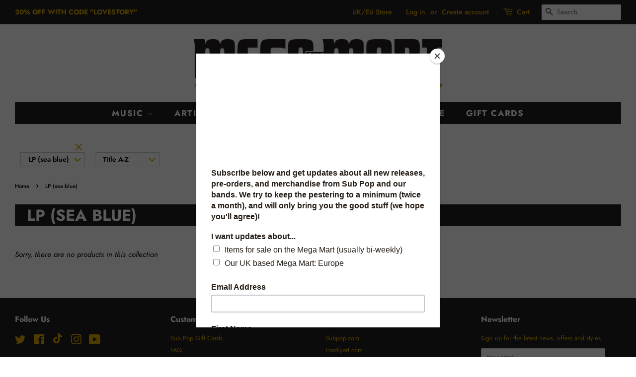

--- FILE ---
content_type: text/html; charset=utf-8
request_url: https://megamart.subpop.com/collections/format-lp-sea-blue
body_size: 19143
content:
<!doctype html>
<html class="no-js">
<head>

  <!-- termly consent biz -->
  <script type="text/javascript" src="https://app.termly.io/resource-blocker/480d1630-80fa-4a9b-8fe8-b1f35968c4bc?autoBlock=on">
  </script>
  <!-- End termly consent -->

  <!-- Basic page needs ================================================== -->
  <meta charset="utf-8">
  <meta http-equiv="X-UA-Compatible" content="IE=edge,chrome=1">

  
  <link rel="shortcut icon" href="//megamart.subpop.com/cdn/shop/files/SP_logo_favicon_32x32.png?v=1613719448" type="image/png" />
  

  <!-- Title and description ================================================== -->
  <title>
  LP (sea blue) &ndash; Sub Pop Mega Mart
  </title>

  

  <!-- Social meta ================================================== -->
  <!-- /snippets/social-meta-tags.liquid -->




<meta property="og:site_name" content="Sub Pop Mega Mart">
<meta property="og:url" content="https://megamart.subpop.com/collections/format-lp-sea-blue">
<meta property="og:title" content="LP (sea blue)">
<meta property="og:type" content="product.group">
<meta property="og:description" content="Sub Pop Records, Seattle WA. Since 1988.">





  <meta name="twitter:site" content="@subpop">

<meta name="twitter:card" content="summary_large_image">
<meta name="twitter:title" content="LP (sea blue)">
<meta name="twitter:description" content="Sub Pop Records, Seattle WA. Since 1988.">


  <!-- Helpers ================================================== -->
  <link rel="canonical" href="https://megamart.subpop.com/collections/format-lp-sea-blue">
  <meta name="viewport" content="width=device-width,initial-scale=1">
  <meta name="theme-color" content="#231f20">

  <!-- CSS ================================================== -->
  <link href="//megamart.subpop.com/cdn/shop/t/5/assets/timber.scss.css?v=25475866804925084621762445881" rel="stylesheet" type="text/css" media="all" />
  <link href="//megamart.subpop.com/cdn/shop/t/5/assets/theme.scss.css?v=105695147475349931891762445881" rel="stylesheet" type="text/css" media="all" />

  <script>
    window.theme = window.theme || {};

    var theme = {
      strings: {
        addToCart: "Add to Cart",
        //addToCart: gotcha,
        soldOut: "Sold Out",
        unavailable: "Unavailable",
        zoomClose: "Close (Esc)",
        zoomPrev: "Previous (Left arrow key)",
        zoomNext: "Next (Right arrow key)",
        addressError: "Error looking up that address",
        addressNoResults: "No results for that address",
        addressQueryLimit: "You have exceeded the Google API usage limit. Consider upgrading to a \u003ca href=\"https:\/\/developers.google.com\/maps\/premium\/usage-limits\"\u003ePremium Plan\u003c\/a\u003e.",
        authError: "There was a problem authenticating your Google Maps API Key."
      },
      settings: {
        // Adding some settings to allow the editor to update correctly when they are changed
        enableWideLayout: true,
        typeAccentTransform: true,
        typeAccentSpacing: true,
        baseFontSize: '15px',
        headerBaseFontSize: '32px',
        accentFontSize: '17px'
      },
      variables: {
        mediaQueryMedium: 'screen and (max-width: 768px)',
        bpSmall: false
      },
      moneyFormat: "${{amount}}"
    }

    document.documentElement.className = document.documentElement.className.replace('no-js', 'supports-js');
  </script>

  <!-- Header hook for plugins ================================================== -->
  <script>window.performance && window.performance.mark && window.performance.mark('shopify.content_for_header.start');</script><meta name="google-site-verification" content="CO8qwSGz1UzeWDE05VpCA_m64TsDJa5gcNDzfFNSB08">
<meta id="shopify-digital-wallet" name="shopify-digital-wallet" content="/11018829920/digital_wallets/dialog">
<meta name="shopify-checkout-api-token" content="5f356a976b34ef2d874228cabfc534fc">
<meta id="in-context-paypal-metadata" data-shop-id="11018829920" data-venmo-supported="false" data-environment="production" data-locale="en_US" data-paypal-v4="true" data-currency="USD">
<link rel="alternate" type="application/atom+xml" title="Feed" href="/collections/format-lp-sea-blue.atom" />
<link rel="alternate" type="application/json+oembed" href="https://megamart.subpop.com/collections/format-lp-sea-blue.oembed">
<script async="async" src="/checkouts/internal/preloads.js?locale=en-US"></script>
<link rel="preconnect" href="https://shop.app" crossorigin="anonymous">
<script async="async" src="https://shop.app/checkouts/internal/preloads.js?locale=en-US&shop_id=11018829920" crossorigin="anonymous"></script>
<script id="apple-pay-shop-capabilities" type="application/json">{"shopId":11018829920,"countryCode":"US","currencyCode":"USD","merchantCapabilities":["supports3DS"],"merchantId":"gid:\/\/shopify\/Shop\/11018829920","merchantName":"Sub Pop Mega Mart","requiredBillingContactFields":["postalAddress","email","phone"],"requiredShippingContactFields":["postalAddress","email","phone"],"shippingType":"shipping","supportedNetworks":["visa","masterCard","amex","discover","elo","jcb"],"total":{"type":"pending","label":"Sub Pop Mega Mart","amount":"1.00"},"shopifyPaymentsEnabled":true,"supportsSubscriptions":true}</script>
<script id="shopify-features" type="application/json">{"accessToken":"5f356a976b34ef2d874228cabfc534fc","betas":["rich-media-storefront-analytics"],"domain":"megamart.subpop.com","predictiveSearch":true,"shopId":11018829920,"locale":"en"}</script>
<script>var Shopify = Shopify || {};
Shopify.shop = "megamarting.myshopify.com";
Shopify.locale = "en";
Shopify.currency = {"active":"USD","rate":"1.0"};
Shopify.country = "US";
Shopify.theme = {"name":"Minimal - Mega Mart","id":48950083680,"schema_name":"Minimal","schema_version":"11.1.0","theme_store_id":380,"role":"main"};
Shopify.theme.handle = "null";
Shopify.theme.style = {"id":null,"handle":null};
Shopify.cdnHost = "megamart.subpop.com/cdn";
Shopify.routes = Shopify.routes || {};
Shopify.routes.root = "/";</script>
<script type="module">!function(o){(o.Shopify=o.Shopify||{}).modules=!0}(window);</script>
<script>!function(o){function n(){var o=[];function n(){o.push(Array.prototype.slice.apply(arguments))}return n.q=o,n}var t=o.Shopify=o.Shopify||{};t.loadFeatures=n(),t.autoloadFeatures=n()}(window);</script>
<script>
  window.ShopifyPay = window.ShopifyPay || {};
  window.ShopifyPay.apiHost = "shop.app\/pay";
  window.ShopifyPay.redirectState = null;
</script>
<script id="shop-js-analytics" type="application/json">{"pageType":"collection"}</script>
<script defer="defer" async type="module" src="//megamart.subpop.com/cdn/shopifycloud/shop-js/modules/v2/client.init-shop-cart-sync_DRRuZ9Jb.en.esm.js"></script>
<script defer="defer" async type="module" src="//megamart.subpop.com/cdn/shopifycloud/shop-js/modules/v2/chunk.common_Bq80O0pE.esm.js"></script>
<script type="module">
  await import("//megamart.subpop.com/cdn/shopifycloud/shop-js/modules/v2/client.init-shop-cart-sync_DRRuZ9Jb.en.esm.js");
await import("//megamart.subpop.com/cdn/shopifycloud/shop-js/modules/v2/chunk.common_Bq80O0pE.esm.js");

  window.Shopify.SignInWithShop?.initShopCartSync?.({"fedCMEnabled":true,"windoidEnabled":true});

</script>
<script>
  window.Shopify = window.Shopify || {};
  if (!window.Shopify.featureAssets) window.Shopify.featureAssets = {};
  window.Shopify.featureAssets['shop-js'] = {"shop-cart-sync":["modules/v2/client.shop-cart-sync_CY6GlUyO.en.esm.js","modules/v2/chunk.common_Bq80O0pE.esm.js"],"init-fed-cm":["modules/v2/client.init-fed-cm_rCPA2mwL.en.esm.js","modules/v2/chunk.common_Bq80O0pE.esm.js"],"shop-button":["modules/v2/client.shop-button_BbiiMs1V.en.esm.js","modules/v2/chunk.common_Bq80O0pE.esm.js"],"init-windoid":["modules/v2/client.init-windoid_CeH2ldPv.en.esm.js","modules/v2/chunk.common_Bq80O0pE.esm.js"],"init-shop-cart-sync":["modules/v2/client.init-shop-cart-sync_DRRuZ9Jb.en.esm.js","modules/v2/chunk.common_Bq80O0pE.esm.js"],"shop-cash-offers":["modules/v2/client.shop-cash-offers_DA_Qgce8.en.esm.js","modules/v2/chunk.common_Bq80O0pE.esm.js","modules/v2/chunk.modal_OrVZAp2A.esm.js"],"init-shop-email-lookup-coordinator":["modules/v2/client.init-shop-email-lookup-coordinator_Boi2XQpp.en.esm.js","modules/v2/chunk.common_Bq80O0pE.esm.js"],"shop-toast-manager":["modules/v2/client.shop-toast-manager_DFZ6KygB.en.esm.js","modules/v2/chunk.common_Bq80O0pE.esm.js"],"avatar":["modules/v2/client.avatar_BTnouDA3.en.esm.js"],"pay-button":["modules/v2/client.pay-button_Dggf_qxG.en.esm.js","modules/v2/chunk.common_Bq80O0pE.esm.js"],"init-customer-accounts-sign-up":["modules/v2/client.init-customer-accounts-sign-up_DBLY8aTL.en.esm.js","modules/v2/client.shop-login-button_DXWcN-dk.en.esm.js","modules/v2/chunk.common_Bq80O0pE.esm.js","modules/v2/chunk.modal_OrVZAp2A.esm.js"],"shop-login-button":["modules/v2/client.shop-login-button_DXWcN-dk.en.esm.js","modules/v2/chunk.common_Bq80O0pE.esm.js","modules/v2/chunk.modal_OrVZAp2A.esm.js"],"init-shop-for-new-customer-accounts":["modules/v2/client.init-shop-for-new-customer-accounts_C4srtWVy.en.esm.js","modules/v2/client.shop-login-button_DXWcN-dk.en.esm.js","modules/v2/chunk.common_Bq80O0pE.esm.js","modules/v2/chunk.modal_OrVZAp2A.esm.js"],"init-customer-accounts":["modules/v2/client.init-customer-accounts_B87wJPkU.en.esm.js","modules/v2/client.shop-login-button_DXWcN-dk.en.esm.js","modules/v2/chunk.common_Bq80O0pE.esm.js","modules/v2/chunk.modal_OrVZAp2A.esm.js"],"shop-follow-button":["modules/v2/client.shop-follow-button_73Y7kLC8.en.esm.js","modules/v2/chunk.common_Bq80O0pE.esm.js","modules/v2/chunk.modal_OrVZAp2A.esm.js"],"checkout-modal":["modules/v2/client.checkout-modal_cwDmpVG-.en.esm.js","modules/v2/chunk.common_Bq80O0pE.esm.js","modules/v2/chunk.modal_OrVZAp2A.esm.js"],"lead-capture":["modules/v2/client.lead-capture_BhKPkfCX.en.esm.js","modules/v2/chunk.common_Bq80O0pE.esm.js","modules/v2/chunk.modal_OrVZAp2A.esm.js"],"shop-login":["modules/v2/client.shop-login_DUQNAY7C.en.esm.js","modules/v2/chunk.common_Bq80O0pE.esm.js","modules/v2/chunk.modal_OrVZAp2A.esm.js"],"payment-terms":["modules/v2/client.payment-terms_vFzUuRO4.en.esm.js","modules/v2/chunk.common_Bq80O0pE.esm.js","modules/v2/chunk.modal_OrVZAp2A.esm.js"]};
</script>
<script>(function() {
  var isLoaded = false;
  function asyncLoad() {
    if (isLoaded) return;
    isLoaded = true;
    var urls = ["https:\/\/d23dclunsivw3h.cloudfront.net\/redirect-app.js?shop=megamarting.myshopify.com","https:\/\/chimpstatic.com\/mcjs-connected\/js\/users\/59df17f134325780515fc7510\/0abbc065623637e099ff086e6.js?shop=megamarting.myshopify.com","\/\/cdn.shopify.com\/proxy\/03ab9d3fd387fc488c1492d345cbf7586d9f73e971a90bfae1b2bfaa7885a4af\/gated-content.singlemusic.com\/single-ui-content-gating-0.0.840.js?shop=megamarting.myshopify.com\u0026sp-cache-control=cHVibGljLCBtYXgtYWdlPTkwMA","https:\/\/candyrack.ds-cdn.com\/static\/main.js?shop=megamarting.myshopify.com"];
    for (var i = 0; i < urls.length; i++) {
      var s = document.createElement('script');
      s.type = 'text/javascript';
      s.async = true;
      s.src = urls[i];
      var x = document.getElementsByTagName('script')[0];
      x.parentNode.insertBefore(s, x);
    }
  };
  if(window.attachEvent) {
    window.attachEvent('onload', asyncLoad);
  } else {
    window.addEventListener('load', asyncLoad, false);
  }
})();</script>
<script id="__st">var __st={"a":11018829920,"offset":-28800,"reqid":"f1761148-d704-43d2-b782-51e8f1143328-1763723024","pageurl":"megamart.subpop.com\/collections\/format-lp-sea-blue","u":"8a360f90211f","p":"collection","rtyp":"collection","rid":263133921376};</script>
<script>window.ShopifyPaypalV4VisibilityTracking = true;</script>
<script id="captcha-bootstrap">!function(){'use strict';const t='contact',e='account',n='new_comment',o=[[t,t],['blogs',n],['comments',n],[t,'customer']],c=[[e,'customer_login'],[e,'guest_login'],[e,'recover_customer_password'],[e,'create_customer']],r=t=>t.map((([t,e])=>`form[action*='/${t}']:not([data-nocaptcha='true']) input[name='form_type'][value='${e}']`)).join(','),a=t=>()=>t?[...document.querySelectorAll(t)].map((t=>t.form)):[];function s(){const t=[...o],e=r(t);return a(e)}const i='password',u='form_key',d=['recaptcha-v3-token','g-recaptcha-response','h-captcha-response',i],f=()=>{try{return window.sessionStorage}catch{return}},m='__shopify_v',_=t=>t.elements[u];function p(t,e,n=!1){try{const o=window.sessionStorage,c=JSON.parse(o.getItem(e)),{data:r}=function(t){const{data:e,action:n}=t;return t[m]||n?{data:e,action:n}:{data:t,action:n}}(c);for(const[e,n]of Object.entries(r))t.elements[e]&&(t.elements[e].value=n);n&&o.removeItem(e)}catch(o){console.error('form repopulation failed',{error:o})}}const l='form_type',E='cptcha';function T(t){t.dataset[E]=!0}const w=window,h=w.document,L='Shopify',v='ce_forms',y='captcha';let A=!1;((t,e)=>{const n=(g='f06e6c50-85a8-45c8-87d0-21a2b65856fe',I='https://cdn.shopify.com/shopifycloud/storefront-forms-hcaptcha/ce_storefront_forms_captcha_hcaptcha.v1.5.2.iife.js',D={infoText:'Protected by hCaptcha',privacyText:'Privacy',termsText:'Terms'},(t,e,n)=>{const o=w[L][v],c=o.bindForm;if(c)return c(t,g,e,D).then(n);var r;o.q.push([[t,g,e,D],n]),r=I,A||(h.body.append(Object.assign(h.createElement('script'),{id:'captcha-provider',async:!0,src:r})),A=!0)});var g,I,D;w[L]=w[L]||{},w[L][v]=w[L][v]||{},w[L][v].q=[],w[L][y]=w[L][y]||{},w[L][y].protect=function(t,e){n(t,void 0,e),T(t)},Object.freeze(w[L][y]),function(t,e,n,w,h,L){const[v,y,A,g]=function(t,e,n){const i=e?o:[],u=t?c:[],d=[...i,...u],f=r(d),m=r(i),_=r(d.filter((([t,e])=>n.includes(e))));return[a(f),a(m),a(_),s()]}(w,h,L),I=t=>{const e=t.target;return e instanceof HTMLFormElement?e:e&&e.form},D=t=>v().includes(t);t.addEventListener('submit',(t=>{const e=I(t);if(!e)return;const n=D(e)&&!e.dataset.hcaptchaBound&&!e.dataset.recaptchaBound,o=_(e),c=g().includes(e)&&(!o||!o.value);(n||c)&&t.preventDefault(),c&&!n&&(function(t){try{if(!f())return;!function(t){const e=f();if(!e)return;const n=_(t);if(!n)return;const o=n.value;o&&e.removeItem(o)}(t);const e=Array.from(Array(32),(()=>Math.random().toString(36)[2])).join('');!function(t,e){_(t)||t.append(Object.assign(document.createElement('input'),{type:'hidden',name:u})),t.elements[u].value=e}(t,e),function(t,e){const n=f();if(!n)return;const o=[...t.querySelectorAll(`input[type='${i}']`)].map((({name:t})=>t)),c=[...d,...o],r={};for(const[a,s]of new FormData(t).entries())c.includes(a)||(r[a]=s);n.setItem(e,JSON.stringify({[m]:1,action:t.action,data:r}))}(t,e)}catch(e){console.error('failed to persist form',e)}}(e),e.submit())}));const S=(t,e)=>{t&&!t.dataset[E]&&(n(t,e.some((e=>e===t))),T(t))};for(const o of['focusin','change'])t.addEventListener(o,(t=>{const e=I(t);D(e)&&S(e,y())}));const B=e.get('form_key'),M=e.get(l),P=B&&M;t.addEventListener('DOMContentLoaded',(()=>{const t=y();if(P)for(const e of t)e.elements[l].value===M&&p(e,B);[...new Set([...A(),...v().filter((t=>'true'===t.dataset.shopifyCaptcha))])].forEach((e=>S(e,t)))}))}(h,new URLSearchParams(w.location.search),n,t,e,['guest_login'])})(!0,!0)}();</script>
<script integrity="sha256-52AcMU7V7pcBOXWImdc/TAGTFKeNjmkeM1Pvks/DTgc=" data-source-attribution="shopify.loadfeatures" defer="defer" src="//megamart.subpop.com/cdn/shopifycloud/storefront/assets/storefront/load_feature-81c60534.js" crossorigin="anonymous"></script>
<script crossorigin="anonymous" defer="defer" src="//megamart.subpop.com/cdn/shopifycloud/storefront/assets/shopify_pay/storefront-65b4c6d7.js?v=20250812"></script>
<script data-source-attribution="shopify.dynamic_checkout.dynamic.init">var Shopify=Shopify||{};Shopify.PaymentButton=Shopify.PaymentButton||{isStorefrontPortableWallets:!0,init:function(){window.Shopify.PaymentButton.init=function(){};var t=document.createElement("script");t.src="https://megamart.subpop.com/cdn/shopifycloud/portable-wallets/latest/portable-wallets.en.js",t.type="module",document.head.appendChild(t)}};
</script>
<script data-source-attribution="shopify.dynamic_checkout.buyer_consent">
  function portableWalletsHideBuyerConsent(e){var t=document.getElementById("shopify-buyer-consent"),n=document.getElementById("shopify-subscription-policy-button");t&&n&&(t.classList.add("hidden"),t.setAttribute("aria-hidden","true"),n.removeEventListener("click",e))}function portableWalletsShowBuyerConsent(e){var t=document.getElementById("shopify-buyer-consent"),n=document.getElementById("shopify-subscription-policy-button");t&&n&&(t.classList.remove("hidden"),t.removeAttribute("aria-hidden"),n.addEventListener("click",e))}window.Shopify?.PaymentButton&&(window.Shopify.PaymentButton.hideBuyerConsent=portableWalletsHideBuyerConsent,window.Shopify.PaymentButton.showBuyerConsent=portableWalletsShowBuyerConsent);
</script>
<script data-source-attribution="shopify.dynamic_checkout.cart.bootstrap">document.addEventListener("DOMContentLoaded",(function(){function t(){return document.querySelector("shopify-accelerated-checkout-cart, shopify-accelerated-checkout")}if(t())Shopify.PaymentButton.init();else{new MutationObserver((function(e,n){t()&&(Shopify.PaymentButton.init(),n.disconnect())})).observe(document.body,{childList:!0,subtree:!0})}}));
</script>
<link id="shopify-accelerated-checkout-styles" rel="stylesheet" media="screen" href="https://megamart.subpop.com/cdn/shopifycloud/portable-wallets/latest/accelerated-checkout-backwards-compat.css" crossorigin="anonymous">
<style id="shopify-accelerated-checkout-cart">
        #shopify-buyer-consent {
  margin-top: 1em;
  display: inline-block;
  width: 100%;
}

#shopify-buyer-consent.hidden {
  display: none;
}

#shopify-subscription-policy-button {
  background: none;
  border: none;
  padding: 0;
  text-decoration: underline;
  font-size: inherit;
  cursor: pointer;
}

#shopify-subscription-policy-button::before {
  box-shadow: none;
}

      </style>

<script>window.performance && window.performance.mark && window.performance.mark('shopify.content_for_header.end');</script>

  <script src="//megamart.subpop.com/cdn/shop/t/5/assets/jquery-2.2.3.min.js?v=58211863146907186831562736627" type="text/javascript"></script>

  <script src="//megamart.subpop.com/cdn/shop/t/5/assets/lazysizes.min.js?v=155223123402716617051562736627" async="async"></script>

  
  

<div id="shopify-section-filter-menu-settings" class="shopify-section"><style type="text/css">
/*  Filter Menu Color and Image Section CSS */</style>
<link href="//megamart.subpop.com/cdn/shop/t/5/assets/filter-menu.scss.css?v=153542917550559117601696225531" rel="stylesheet" type="text/css" media="all" />
<script src="//megamart.subpop.com/cdn/shop/t/5/assets/filter-menu.js?v=107598899066246080521600316989" type="text/javascript"></script>





</div>



<!-- Reddit Pixel -->
<script>
!function(w,d){if(!w.rdt){var p=w.rdt=function(){p.sendEvent?p.sendEvent.apply(p,arguments):p.callQueue.push(arguments)};p.callQueue=[];var t=d.createElement("script");t.src="https://www.redditstatic.com/ads/pixel.js",t.async=!0;var s=d.getElementsByTagName("script")[0];s.parentNode.insertBefore(t,s)}}(window,document);rdt('init','t2_4nnclou9i', {"optOut":false,"useDecimalCurrencyValues":true,"aaid":"<AAID-HERE>","externalId":"<EXTERNAL-ID-HERE>","idfa":"<IDFA-HERE>"});rdt('track', 'PageVisit');
</script>
<!-- DO NOT MODIFY UNLESS TO REPLACE A USER IDENTIFIER -->
<!-- End Reddit Pixel -->

<!-- Meta Pixel Code -->
<script>
!function(f,b,e,v,n,t,s)
{if(f.fbq)return;n=f.fbq=function(){n.callMethod?
n.callMethod.apply(n,arguments):n.queue.push(arguments)};
if(!f._fbq)f._fbq=n;n.push=n;n.loaded=!0;n.version='2.0';
n.queue=[];t=b.createElement(e);t.async=!0;
t.src=v;s=b.getElementsByTagName(e)[0];
s.parentNode.insertBefore(t,s)}(window, document,'script',
'https://connect.facebook.net/en_US/fbevents.js');
fbq('init', '1449610015127043');
fbq('track', 'PageView');
</script>
<noscript><img height="1" width="1" style="display:none"
src="https://www.facebook.com/tr?id=1449610015127043&ev=PageView&noscript=1"
/></noscript>
<!-- End Meta Pixel Code -->

<!-- BEGIN app block: shopify://apps/geo-pro-geolocation/blocks/geopro/16fc5313-7aee-4e90-ac95-f50fc7c8b657 --><!-- This snippet is used to load Geo:Pro data on the storefront -->
<meta class='geo-ip' content='[base64]'>
<!-- This snippet initializes the plugin -->
<script async>
  try {
    const loadGeoPro=()=>{let e=e=>{if(!e||e.isCrawler||"success"!==e.message){window.geopro_cancel="1";return}let o=e.isAdmin?"el-geoip-location-admin":"el-geoip-location",s=Date.now()+864e5;localStorage.setItem(o,JSON.stringify({value:e.data,expires:s})),e.isAdmin&&localStorage.setItem("el-geoip-admin",JSON.stringify({value:"1",expires:s}))},o=new XMLHttpRequest;o.open("GET","https://geo.geoproapp.com?x-api-key=91e359ab7-2b63-539e-1de2-c4bf731367a7",!0),o.responseType="json",o.onload=()=>e(200===o.status?o.response:null),o.send()},load=!["el-geoip-location-admin","el-geoip-location"].some(e=>{try{let o=JSON.parse(localStorage.getItem(e));return o&&o.expires>Date.now()}catch(s){return!1}});load&&loadGeoPro();
  } catch(e) {
    console.warn('Geo:Pro error', e);
    window.geopro_cancel = '1';
  }
</script>
<script src="https://cdn.shopify.com/extensions/019a7d1d-7687-7363-b86b-c0a120ed237c/easylocation-193/assets/easylocation-storefront.min.js" type="text/javascript" async></script>


<!-- END app block --><meta property="og:image" content="https://cdn.shopify.com/s/files/1/0110/1882/9920/files/MegaMartHeader_2020.png?height=628&pad_color=ffffff&v=1613740657&width=1200" />
<meta property="og:image:secure_url" content="https://cdn.shopify.com/s/files/1/0110/1882/9920/files/MegaMartHeader_2020.png?height=628&pad_color=ffffff&v=1613740657&width=1200" />
<meta property="og:image:width" content="1200" />
<meta property="og:image:height" content="628" />
<link href="https://monorail-edge.shopifysvc.com" rel="dns-prefetch">
<script>(function(){if ("sendBeacon" in navigator && "performance" in window) {try {var session_token_from_headers = performance.getEntriesByType('navigation')[0].serverTiming.find(x => x.name == '_s').description;} catch {var session_token_from_headers = undefined;}var session_cookie_matches = document.cookie.match(/_shopify_s=([^;]*)/);var session_token_from_cookie = session_cookie_matches && session_cookie_matches.length === 2 ? session_cookie_matches[1] : "";var session_token = session_token_from_headers || session_token_from_cookie || "";function handle_abandonment_event(e) {var entries = performance.getEntries().filter(function(entry) {return /monorail-edge.shopifysvc.com/.test(entry.name);});if (!window.abandonment_tracked && entries.length === 0) {window.abandonment_tracked = true;var currentMs = Date.now();var navigation_start = performance.timing.navigationStart;var payload = {shop_id: 11018829920,url: window.location.href,navigation_start,duration: currentMs - navigation_start,session_token,page_type: "collection"};window.navigator.sendBeacon("https://monorail-edge.shopifysvc.com/v1/produce", JSON.stringify({schema_id: "online_store_buyer_site_abandonment/1.1",payload: payload,metadata: {event_created_at_ms: currentMs,event_sent_at_ms: currentMs}}));}}window.addEventListener('pagehide', handle_abandonment_event);}}());</script>
<script id="web-pixels-manager-setup">(function e(e,d,r,n,o){if(void 0===o&&(o={}),!Boolean(null===(a=null===(i=window.Shopify)||void 0===i?void 0:i.analytics)||void 0===a?void 0:a.replayQueue)){var i,a;window.Shopify=window.Shopify||{};var t=window.Shopify;t.analytics=t.analytics||{};var s=t.analytics;s.replayQueue=[],s.publish=function(e,d,r){return s.replayQueue.push([e,d,r]),!0};try{self.performance.mark("wpm:start")}catch(e){}var l=function(){var e={modern:/Edge?\/(1{2}[4-9]|1[2-9]\d|[2-9]\d{2}|\d{4,})\.\d+(\.\d+|)|Firefox\/(1{2}[4-9]|1[2-9]\d|[2-9]\d{2}|\d{4,})\.\d+(\.\d+|)|Chrom(ium|e)\/(9{2}|\d{3,})\.\d+(\.\d+|)|(Maci|X1{2}).+ Version\/(15\.\d+|(1[6-9]|[2-9]\d|\d{3,})\.\d+)([,.]\d+|)( \(\w+\)|)( Mobile\/\w+|) Safari\/|Chrome.+OPR\/(9{2}|\d{3,})\.\d+\.\d+|(CPU[ +]OS|iPhone[ +]OS|CPU[ +]iPhone|CPU IPhone OS|CPU iPad OS)[ +]+(15[._]\d+|(1[6-9]|[2-9]\d|\d{3,})[._]\d+)([._]\d+|)|Android:?[ /-](13[3-9]|1[4-9]\d|[2-9]\d{2}|\d{4,})(\.\d+|)(\.\d+|)|Android.+Firefox\/(13[5-9]|1[4-9]\d|[2-9]\d{2}|\d{4,})\.\d+(\.\d+|)|Android.+Chrom(ium|e)\/(13[3-9]|1[4-9]\d|[2-9]\d{2}|\d{4,})\.\d+(\.\d+|)|SamsungBrowser\/([2-9]\d|\d{3,})\.\d+/,legacy:/Edge?\/(1[6-9]|[2-9]\d|\d{3,})\.\d+(\.\d+|)|Firefox\/(5[4-9]|[6-9]\d|\d{3,})\.\d+(\.\d+|)|Chrom(ium|e)\/(5[1-9]|[6-9]\d|\d{3,})\.\d+(\.\d+|)([\d.]+$|.*Safari\/(?![\d.]+ Edge\/[\d.]+$))|(Maci|X1{2}).+ Version\/(10\.\d+|(1[1-9]|[2-9]\d|\d{3,})\.\d+)([,.]\d+|)( \(\w+\)|)( Mobile\/\w+|) Safari\/|Chrome.+OPR\/(3[89]|[4-9]\d|\d{3,})\.\d+\.\d+|(CPU[ +]OS|iPhone[ +]OS|CPU[ +]iPhone|CPU IPhone OS|CPU iPad OS)[ +]+(10[._]\d+|(1[1-9]|[2-9]\d|\d{3,})[._]\d+)([._]\d+|)|Android:?[ /-](13[3-9]|1[4-9]\d|[2-9]\d{2}|\d{4,})(\.\d+|)(\.\d+|)|Mobile Safari.+OPR\/([89]\d|\d{3,})\.\d+\.\d+|Android.+Firefox\/(13[5-9]|1[4-9]\d|[2-9]\d{2}|\d{4,})\.\d+(\.\d+|)|Android.+Chrom(ium|e)\/(13[3-9]|1[4-9]\d|[2-9]\d{2}|\d{4,})\.\d+(\.\d+|)|Android.+(UC? ?Browser|UCWEB|U3)[ /]?(15\.([5-9]|\d{2,})|(1[6-9]|[2-9]\d|\d{3,})\.\d+)\.\d+|SamsungBrowser\/(5\.\d+|([6-9]|\d{2,})\.\d+)|Android.+MQ{2}Browser\/(14(\.(9|\d{2,})|)|(1[5-9]|[2-9]\d|\d{3,})(\.\d+|))(\.\d+|)|K[Aa][Ii]OS\/(3\.\d+|([4-9]|\d{2,})\.\d+)(\.\d+|)/},d=e.modern,r=e.legacy,n=navigator.userAgent;return n.match(d)?"modern":n.match(r)?"legacy":"unknown"}(),u="modern"===l?"modern":"legacy",c=(null!=n?n:{modern:"",legacy:""})[u],f=function(e){return[e.baseUrl,"/wpm","/b",e.hashVersion,"modern"===e.buildTarget?"m":"l",".js"].join("")}({baseUrl:d,hashVersion:r,buildTarget:u}),m=function(e){var d=e.version,r=e.bundleTarget,n=e.surface,o=e.pageUrl,i=e.monorailEndpoint;return{emit:function(e){var a=e.status,t=e.errorMsg,s=(new Date).getTime(),l=JSON.stringify({metadata:{event_sent_at_ms:s},events:[{schema_id:"web_pixels_manager_load/3.1",payload:{version:d,bundle_target:r,page_url:o,status:a,surface:n,error_msg:t},metadata:{event_created_at_ms:s}}]});if(!i)return console&&console.warn&&console.warn("[Web Pixels Manager] No Monorail endpoint provided, skipping logging."),!1;try{return self.navigator.sendBeacon.bind(self.navigator)(i,l)}catch(e){}var u=new XMLHttpRequest;try{return u.open("POST",i,!0),u.setRequestHeader("Content-Type","text/plain"),u.send(l),!0}catch(e){return console&&console.warn&&console.warn("[Web Pixels Manager] Got an unhandled error while logging to Monorail."),!1}}}}({version:r,bundleTarget:l,surface:e.surface,pageUrl:self.location.href,monorailEndpoint:e.monorailEndpoint});try{o.browserTarget=l,function(e){var d=e.src,r=e.async,n=void 0===r||r,o=e.onload,i=e.onerror,a=e.sri,t=e.scriptDataAttributes,s=void 0===t?{}:t,l=document.createElement("script"),u=document.querySelector("head"),c=document.querySelector("body");if(l.async=n,l.src=d,a&&(l.integrity=a,l.crossOrigin="anonymous"),s)for(var f in s)if(Object.prototype.hasOwnProperty.call(s,f))try{l.dataset[f]=s[f]}catch(e){}if(o&&l.addEventListener("load",o),i&&l.addEventListener("error",i),u)u.appendChild(l);else{if(!c)throw new Error("Did not find a head or body element to append the script");c.appendChild(l)}}({src:f,async:!0,onload:function(){if(!function(){var e,d;return Boolean(null===(d=null===(e=window.Shopify)||void 0===e?void 0:e.analytics)||void 0===d?void 0:d.initialized)}()){var d=window.webPixelsManager.init(e)||void 0;if(d){var r=window.Shopify.analytics;r.replayQueue.forEach((function(e){var r=e[0],n=e[1],o=e[2];d.publishCustomEvent(r,n,o)})),r.replayQueue=[],r.publish=d.publishCustomEvent,r.visitor=d.visitor,r.initialized=!0}}},onerror:function(){return m.emit({status:"failed",errorMsg:"".concat(f," has failed to load")})},sri:function(e){var d=/^sha384-[A-Za-z0-9+/=]+$/;return"string"==typeof e&&d.test(e)}(c)?c:"",scriptDataAttributes:o}),m.emit({status:"loading"})}catch(e){m.emit({status:"failed",errorMsg:(null==e?void 0:e.message)||"Unknown error"})}}})({shopId: 11018829920,storefrontBaseUrl: "https://megamart.subpop.com",extensionsBaseUrl: "https://extensions.shopifycdn.com/cdn/shopifycloud/web-pixels-manager",monorailEndpoint: "https://monorail-edge.shopifysvc.com/unstable/produce_batch",surface: "storefront-renderer",enabledBetaFlags: ["2dca8a86"],webPixelsConfigList: [{"id":"265584736","configuration":"{\"config\":\"{\\\"pixel_id\\\":\\\"G-T2VJMFCGFC\\\",\\\"target_country\\\":\\\"US\\\",\\\"gtag_events\\\":[{\\\"type\\\":\\\"begin_checkout\\\",\\\"action_label\\\":[\\\"G-T2VJMFCGFC\\\",\\\"AW-16474816638\\\/qsw4CMbBtqUZEP6A5689\\\"]},{\\\"type\\\":\\\"search\\\",\\\"action_label\\\":[\\\"G-T2VJMFCGFC\\\",\\\"AW-16474816638\\\/zvEgCMDBtqUZEP6A5689\\\"]},{\\\"type\\\":\\\"view_item\\\",\\\"action_label\\\":[\\\"G-T2VJMFCGFC\\\",\\\"AW-16474816638\\\/lYrjCL3BtqUZEP6A5689\\\",\\\"MC-G30PZCCDE7\\\"]},{\\\"type\\\":\\\"purchase\\\",\\\"action_label\\\":[\\\"G-T2VJMFCGFC\\\",\\\"AW-16474816638\\\/IkXLCLfBtqUZEP6A5689\\\",\\\"MC-G30PZCCDE7\\\"]},{\\\"type\\\":\\\"page_view\\\",\\\"action_label\\\":[\\\"G-T2VJMFCGFC\\\",\\\"AW-16474816638\\\/mO5LCLrBtqUZEP6A5689\\\",\\\"MC-G30PZCCDE7\\\"]},{\\\"type\\\":\\\"add_payment_info\\\",\\\"action_label\\\":[\\\"G-T2VJMFCGFC\\\",\\\"AW-16474816638\\\/2IZmCMnBtqUZEP6A5689\\\"]},{\\\"type\\\":\\\"add_to_cart\\\",\\\"action_label\\\":[\\\"G-T2VJMFCGFC\\\",\\\"AW-16474816638\\\/n9PUCMPBtqUZEP6A5689\\\"]}],\\\"enable_monitoring_mode\\\":false}\"}","eventPayloadVersion":"v1","runtimeContext":"OPEN","scriptVersion":"b2a88bafab3e21179ed38636efcd8a93","type":"APP","apiClientId":1780363,"privacyPurposes":[],"dataSharingAdjustments":{"protectedCustomerApprovalScopes":["read_customer_address","read_customer_email","read_customer_name","read_customer_personal_data","read_customer_phone"]}},{"id":"101285984","configuration":"{\"pixel_id\":\"457126905515969\",\"pixel_type\":\"facebook_pixel\",\"metaapp_system_user_token\":\"-\"}","eventPayloadVersion":"v1","runtimeContext":"OPEN","scriptVersion":"ca16bc87fe92b6042fbaa3acc2fbdaa6","type":"APP","apiClientId":2329312,"privacyPurposes":["ANALYTICS","MARKETING","SALE_OF_DATA"],"dataSharingAdjustments":{"protectedCustomerApprovalScopes":["read_customer_address","read_customer_email","read_customer_name","read_customer_personal_data","read_customer_phone"]}},{"id":"shopify-app-pixel","configuration":"{}","eventPayloadVersion":"v1","runtimeContext":"STRICT","scriptVersion":"0450","apiClientId":"shopify-pixel","type":"APP","privacyPurposes":["ANALYTICS","MARKETING"]},{"id":"shopify-custom-pixel","eventPayloadVersion":"v1","runtimeContext":"LAX","scriptVersion":"0450","apiClientId":"shopify-pixel","type":"CUSTOM","privacyPurposes":["ANALYTICS","MARKETING"]}],isMerchantRequest: false,initData: {"shop":{"name":"Sub Pop Mega Mart","paymentSettings":{"currencyCode":"USD"},"myshopifyDomain":"megamarting.myshopify.com","countryCode":"US","storefrontUrl":"https:\/\/megamart.subpop.com"},"customer":null,"cart":null,"checkout":null,"productVariants":[],"purchasingCompany":null},},"https://megamart.subpop.com/cdn","ae1676cfwd2530674p4253c800m34e853cb",{"modern":"","legacy":""},{"shopId":"11018829920","storefrontBaseUrl":"https:\/\/megamart.subpop.com","extensionBaseUrl":"https:\/\/extensions.shopifycdn.com\/cdn\/shopifycloud\/web-pixels-manager","surface":"storefront-renderer","enabledBetaFlags":"[\"2dca8a86\"]","isMerchantRequest":"false","hashVersion":"ae1676cfwd2530674p4253c800m34e853cb","publish":"custom","events":"[[\"page_viewed\",{}],[\"collection_viewed\",{\"collection\":{\"id\":\"263133921376\",\"title\":\"LP (sea blue)\",\"productVariants\":[]}}]]"});</script><script>
  window.ShopifyAnalytics = window.ShopifyAnalytics || {};
  window.ShopifyAnalytics.meta = window.ShopifyAnalytics.meta || {};
  window.ShopifyAnalytics.meta.currency = 'USD';
  var meta = {"products":[],"page":{"pageType":"collection","resourceType":"collection","resourceId":263133921376}};
  for (var attr in meta) {
    window.ShopifyAnalytics.meta[attr] = meta[attr];
  }
</script>
<script class="analytics">
  (function () {
    var customDocumentWrite = function(content) {
      var jquery = null;

      if (window.jQuery) {
        jquery = window.jQuery;
      } else if (window.Checkout && window.Checkout.$) {
        jquery = window.Checkout.$;
      }

      if (jquery) {
        jquery('body').append(content);
      }
    };

    var hasLoggedConversion = function(token) {
      if (token) {
        return document.cookie.indexOf('loggedConversion=' + token) !== -1;
      }
      return false;
    }

    var setCookieIfConversion = function(token) {
      if (token) {
        var twoMonthsFromNow = new Date(Date.now());
        twoMonthsFromNow.setMonth(twoMonthsFromNow.getMonth() + 2);

        document.cookie = 'loggedConversion=' + token + '; expires=' + twoMonthsFromNow;
      }
    }

    var trekkie = window.ShopifyAnalytics.lib = window.trekkie = window.trekkie || [];
    if (trekkie.integrations) {
      return;
    }
    trekkie.methods = [
      'identify',
      'page',
      'ready',
      'track',
      'trackForm',
      'trackLink'
    ];
    trekkie.factory = function(method) {
      return function() {
        var args = Array.prototype.slice.call(arguments);
        args.unshift(method);
        trekkie.push(args);
        return trekkie;
      };
    };
    for (var i = 0; i < trekkie.methods.length; i++) {
      var key = trekkie.methods[i];
      trekkie[key] = trekkie.factory(key);
    }
    trekkie.load = function(config) {
      trekkie.config = config || {};
      trekkie.config.initialDocumentCookie = document.cookie;
      var first = document.getElementsByTagName('script')[0];
      var script = document.createElement('script');
      script.type = 'text/javascript';
      script.onerror = function(e) {
        var scriptFallback = document.createElement('script');
        scriptFallback.type = 'text/javascript';
        scriptFallback.onerror = function(error) {
                var Monorail = {
      produce: function produce(monorailDomain, schemaId, payload) {
        var currentMs = new Date().getTime();
        var event = {
          schema_id: schemaId,
          payload: payload,
          metadata: {
            event_created_at_ms: currentMs,
            event_sent_at_ms: currentMs
          }
        };
        return Monorail.sendRequest("https://" + monorailDomain + "/v1/produce", JSON.stringify(event));
      },
      sendRequest: function sendRequest(endpointUrl, payload) {
        // Try the sendBeacon API
        if (window && window.navigator && typeof window.navigator.sendBeacon === 'function' && typeof window.Blob === 'function' && !Monorail.isIos12()) {
          var blobData = new window.Blob([payload], {
            type: 'text/plain'
          });

          if (window.navigator.sendBeacon(endpointUrl, blobData)) {
            return true;
          } // sendBeacon was not successful

        } // XHR beacon

        var xhr = new XMLHttpRequest();

        try {
          xhr.open('POST', endpointUrl);
          xhr.setRequestHeader('Content-Type', 'text/plain');
          xhr.send(payload);
        } catch (e) {
          console.log(e);
        }

        return false;
      },
      isIos12: function isIos12() {
        return window.navigator.userAgent.lastIndexOf('iPhone; CPU iPhone OS 12_') !== -1 || window.navigator.userAgent.lastIndexOf('iPad; CPU OS 12_') !== -1;
      }
    };
    Monorail.produce('monorail-edge.shopifysvc.com',
      'trekkie_storefront_load_errors/1.1',
      {shop_id: 11018829920,
      theme_id: 48950083680,
      app_name: "storefront",
      context_url: window.location.href,
      source_url: "//megamart.subpop.com/cdn/s/trekkie.storefront.308893168db1679b4a9f8a086857af995740364f.min.js"});

        };
        scriptFallback.async = true;
        scriptFallback.src = '//megamart.subpop.com/cdn/s/trekkie.storefront.308893168db1679b4a9f8a086857af995740364f.min.js';
        first.parentNode.insertBefore(scriptFallback, first);
      };
      script.async = true;
      script.src = '//megamart.subpop.com/cdn/s/trekkie.storefront.308893168db1679b4a9f8a086857af995740364f.min.js';
      first.parentNode.insertBefore(script, first);
    };
    trekkie.load(
      {"Trekkie":{"appName":"storefront","development":false,"defaultAttributes":{"shopId":11018829920,"isMerchantRequest":null,"themeId":48950083680,"themeCityHash":"9174487310047602577","contentLanguage":"en","currency":"USD"},"isServerSideCookieWritingEnabled":true,"monorailRegion":"shop_domain","enabledBetaFlags":["f0df213a"]},"Session Attribution":{},"S2S":{"facebookCapiEnabled":true,"source":"trekkie-storefront-renderer","apiClientId":580111}}
    );

    var loaded = false;
    trekkie.ready(function() {
      if (loaded) return;
      loaded = true;

      window.ShopifyAnalytics.lib = window.trekkie;

      var originalDocumentWrite = document.write;
      document.write = customDocumentWrite;
      try { window.ShopifyAnalytics.merchantGoogleAnalytics.call(this); } catch(error) {};
      document.write = originalDocumentWrite;

      window.ShopifyAnalytics.lib.page(null,{"pageType":"collection","resourceType":"collection","resourceId":263133921376,"shopifyEmitted":true});

      var match = window.location.pathname.match(/checkouts\/(.+)\/(thank_you|post_purchase)/)
      var token = match? match[1]: undefined;
      if (!hasLoggedConversion(token)) {
        setCookieIfConversion(token);
        window.ShopifyAnalytics.lib.track("Viewed Product Category",{"currency":"USD","category":"Collection: format-lp-sea-blue","collectionName":"format-lp-sea-blue","collectionId":263133921376,"nonInteraction":true},undefined,undefined,{"shopifyEmitted":true});
      }
    });


        var eventsListenerScript = document.createElement('script');
        eventsListenerScript.async = true;
        eventsListenerScript.src = "//megamart.subpop.com/cdn/shopifycloud/storefront/assets/shop_events_listener-3da45d37.js";
        document.getElementsByTagName('head')[0].appendChild(eventsListenerScript);

})();</script>
<script
  defer
  src="https://megamart.subpop.com/cdn/shopifycloud/perf-kit/shopify-perf-kit-2.1.2.min.js"
  data-application="storefront-renderer"
  data-shop-id="11018829920"
  data-render-region="gcp-us-central1"
  data-page-type="collection"
  data-theme-instance-id="48950083680"
  data-theme-name="Minimal"
  data-theme-version="11.1.0"
  data-monorail-region="shop_domain"
  data-resource-timing-sampling-rate="10"
  data-shs="true"
  data-shs-beacon="true"
  data-shs-export-with-fetch="true"
  data-shs-logs-sample-rate="1"
></script>
</head>


<body id="lp-sea-blue" class="template-collection" >

  <div id="shopify-section-header" class="shopify-section"><style>
  .logo__image-wrapper {
    max-width: 500px;
  }
  /*================= If logo is above navigation ================== */
  
    .site-nav {
      
        border-top: 1px solid #231f20;
        border-bottom: 1px solid #231f20;
      
      margin-top: 30px;
    }

    
      .logo__image-wrapper {
        margin: 0 auto;
      }
    
  

  /*============ If logo is on the same line as navigation ============ */
  


  
</style>

<div data-section-id="header" data-section-type="header-section">
  <div class="header-bar">
    <div class="wrapper medium-down--hide">
      <div class="post-large--display-table">

        
          <div class="header-bar__left post-large--display-table-cell">

            

            

            
              <div class="header-bar__module header-bar__message">
                
                  <a href="https://megamart.subpop.com/pages/holiday-sale">
                
                  20% OFF WITH CODE &quot;LOVESTORY&quot;
                
                  </a>
                
              </div>
            

          </div>
        

        <div class="header-bar__right post-large--display-table-cell">

          <div class="header-bar__module">
            <span class="header-bar__sep"></span>
            <a href="https://europe.subpop.com">UK/EU Store</a>
            <span class="header-bar__sep"></span>
          </div>

          
            <ul class="header-bar__module header-bar__module--list">
              
                <li>
                  <a href="/account/login" id="customer_login_link">Log in</a>
                </li>
                <li>or</li>
                <li>
                  <a href="/account/register" id="customer_register_link">Create account</a>
                </li>
              
            </ul>
          

          <div class="header-bar__module">
            <span class="header-bar__sep" aria-hidden="true"></span>
            <a href="/cart" class="cart-page-link">
              <span class="icon icon-cart header-bar__cart-icon" aria-hidden="true"></span>
            </a>
          </div>

          <div class="header-bar__module">
            <a href="/cart" class="cart-page-link">
              Cart
              <span class="cart-count header-bar__cart-count hidden-count">0</span>
            </a>
          </div>

          
            
              <div class="header-bar__module header-bar__search">
                


  <form action="/search" method="get" class="header-bar__search-form clearfix" role="search">
    
    <button type="submit" class="btn btn--search icon-fallback-text header-bar__search-submit">
      <span class="icon icon-search" aria-hidden="true"></span>
      <span class="fallback-text">Search</span>
    </button>
    <input type="search" name="q" value="" aria-label="Search" class="header-bar__search-input" placeholder="Search">
  </form>


              </div>
            
          

        </div>
      </div>
    </div>

    <div class="wrapper post-large--hide announcement-bar--mobile">
      
        
          <a href="https://megamart.subpop.com/pages/holiday-sale">
        
          <span>20% OFF WITH CODE &quot;LOVESTORY&quot;</span>
        
          </a>
        
      
    </div>

    <div class="wrapper post-large--hide">
      
        <button type="button" class="mobile-nav-trigger" id="MobileNavTrigger" aria-controls="MobileNav" aria-expanded="false">
          <span class="icon icon-hamburger" aria-hidden="true"></span>
          Menu
        </button>
      
      <a href="/cart" class="cart-page-link mobile-cart-page-link">
        <span class="icon icon-cart header-bar__cart-icon" aria-hidden="true"></span>
        Cart <span class="cart-count hidden-count">0</span>
      </a>
    </div>
    <nav role="navigation">
  <ul id="MobileNav" class="mobile-nav post-large--hide">
    
      
        
        <li class="mobile-nav__link" aria-haspopup="true">
          <a
            href="/collections/all-music"
            class="mobile-nav__sublist-trigger"
            aria-controls="MobileNav-Parent-1"
            aria-expanded="false">
            Music
            <span class="icon-fallback-text mobile-nav__sublist-expand" aria-hidden="true">
  <span class="icon icon-plus" aria-hidden="true"></span>
  <span class="fallback-text">+</span>
</span>
<span class="icon-fallback-text mobile-nav__sublist-contract" aria-hidden="true">
  <span class="icon icon-minus" aria-hidden="true"></span>
  <span class="fallback-text">-</span>
</span>

          </a>
          <ul
            id="MobileNav-Parent-1"
            class="mobile-nav__sublist">
            
              <li class="mobile-nav__sublist-link ">
                <a href="/collections/all-music" class="site-nav__link">All <span class="visually-hidden">Music</span></a>
              </li>
            
            
              
                <li class="mobile-nav__sublist-link">
                  <a
                    href="/collections/pre-orders"
                    >
                    Pre Orders
                  </a>
                </li>
              
            
              
                <li class="mobile-nav__sublist-link">
                  <a
                    href="/collections/new-releases"
                    >
                    New Releases
                  </a>
                </li>
              
            
              
                <li class="mobile-nav__sublist-link">
                  <a
                    href="/collections/special-editions"
                    >
                    Special Editions
                  </a>
                </li>
              
            
              
                <li class="mobile-nav__sublist-link">
                  <a
                    href="/collections/sub-pop-releases"
                    >
                    Sub Pop 
                  </a>
                </li>
              
            
              
                <li class="mobile-nav__sublist-link">
                  <a
                    href="/collections/hardly-art-releases"
                    >
                    Hardly Art 
                  </a>
                </li>
              
            
              
                <li class="mobile-nav__sublist-link">
                  <a
                    href="/collections/other-labels"
                    >
                    Other Labels
                  </a>
                </li>
              
            
              
                <li class="mobile-nav__sublist-link">
                  <a
                    href="/collections/comedy"
                    >
                    Or Perhaps Comedy
                  </a>
                </li>
              
            
          </ul>
        </li>
      
    
      
        
        <li class="mobile-nav__link" aria-haspopup="true">
          <a
            href="/collections"
            class="mobile-nav__sublist-trigger"
            aria-controls="MobileNav-Parent-2"
            aria-expanded="false">
            Artists
            <span class="icon-fallback-text mobile-nav__sublist-expand" aria-hidden="true">
  <span class="icon icon-plus" aria-hidden="true"></span>
  <span class="fallback-text">+</span>
</span>
<span class="icon-fallback-text mobile-nav__sublist-contract" aria-hidden="true">
  <span class="icon icon-minus" aria-hidden="true"></span>
  <span class="fallback-text">-</span>
</span>

          </a>
          <ul
            id="MobileNav-Parent-2"
            class="mobile-nav__sublist">
            
            
              
                <li class="mobile-nav__sublist-link">
                  <a
                    href="/collections"
                    >
                    Featured Artists
                  </a>
                </li>
              
            
              
                <li class="mobile-nav__sublist-link">
                  <a
                    href="/pages/artist-list"
                    >
                    Artists A-Z
                  </a>
                </li>
              
            
          </ul>
        </li>
      
    
      
        
        <li class="mobile-nav__link" aria-haspopup="true">
          <a
            href="/collections/apparel"
            class="mobile-nav__sublist-trigger"
            aria-controls="MobileNav-Parent-3"
            aria-expanded="false">
            Apparel
            <span class="icon-fallback-text mobile-nav__sublist-expand" aria-hidden="true">
  <span class="icon icon-plus" aria-hidden="true"></span>
  <span class="fallback-text">+</span>
</span>
<span class="icon-fallback-text mobile-nav__sublist-contract" aria-hidden="true">
  <span class="icon icon-minus" aria-hidden="true"></span>
  <span class="fallback-text">-</span>
</span>

          </a>
          <ul
            id="MobileNav-Parent-3"
            class="mobile-nav__sublist">
            
              <li class="mobile-nav__sublist-link ">
                <a href="/collections/apparel" class="site-nav__link">All <span class="visually-hidden">Apparel</span></a>
              </li>
            
            
              
                <li class="mobile-nav__sublist-link">
                  <a
                    href="/collections/t-shirts"
                    >
                    T-Shirts
                  </a>
                </li>
              
            
              
                <li class="mobile-nav__sublist-link">
                  <a
                    href="/collections/sweatshirts"
                    >
                    Sweatshirts
                  </a>
                </li>
              
            
              
                <li class="mobile-nav__sublist-link">
                  <a
                    href="/collections/flannels-outerwear"
                    >
                    Flannels &amp; Outerwear
                  </a>
                </li>
              
            
              
                <li class="mobile-nav__sublist-link">
                  <a
                    href="/collections/hats"
                    >
                    Hats
                  </a>
                </li>
              
            
              
                <li class="mobile-nav__sublist-link">
                  <a
                    href="/collections/bags"
                    >
                    Bags
                  </a>
                </li>
              
            
              
                <li class="mobile-nav__sublist-link">
                  <a
                    href="/collections/other-accessories"
                    >
                    Accessories
                  </a>
                </li>
              
            
              
                <li class="mobile-nav__sublist-link">
                  <a
                    href="/collections/kids"
                    >
                    Kids
                  </a>
                </li>
              
            
          </ul>
        </li>
      
    
      
        
        <li class="mobile-nav__link" aria-haspopup="true">
          <a
            href="/collections/goods"
            class="mobile-nav__sublist-trigger"
            aria-controls="MobileNav-Parent-4"
            aria-expanded="false">
            Goods
            <span class="icon-fallback-text mobile-nav__sublist-expand" aria-hidden="true">
  <span class="icon icon-plus" aria-hidden="true"></span>
  <span class="fallback-text">+</span>
</span>
<span class="icon-fallback-text mobile-nav__sublist-contract" aria-hidden="true">
  <span class="icon icon-minus" aria-hidden="true"></span>
  <span class="fallback-text">-</span>
</span>

          </a>
          <ul
            id="MobileNav-Parent-4"
            class="mobile-nav__sublist">
            
              <li class="mobile-nav__sublist-link ">
                <a href="/collections/goods" class="site-nav__link">All <span class="visually-hidden">Goods</span></a>
              </li>
            
            
              
                <li class="mobile-nav__sublist-link">
                  <a
                    href="/collections/books"
                    >
                    Books
                  </a>
                </li>
              
            
              
                <li class="mobile-nav__sublist-link">
                  <a
                    href="/collections/posters-paper-goods"
                    >
                    Posters &amp; Paper Goods
                  </a>
                </li>
              
            
              
                <li class="mobile-nav__sublist-link">
                  <a
                    href="/collections/housewares"
                    >
                    Housewares 
                  </a>
                </li>
              
            
              
                <li class="mobile-nav__sublist-link">
                  <a
                    href="/collections/other-small-items"
                    >
                    Misc Items
                  </a>
                </li>
              
            
              
                <li class="mobile-nav__sublist-link">
                  <a
                    href="/collections/dvds-videos"
                    >
                    Videos &amp; DVDs
                  </a>
                </li>
              
            
          </ul>
        </li>
      
    
      
        <li class="mobile-nav__link">
          <a
            href="/collections/clearance"
            class="mobile-nav"
            >
            Clearance
          </a>
        </li>
      
    
      
        <li class="mobile-nav__link">
          <a
            href="/products/sub-pop_the-sub-pop-gift-card"
            class="mobile-nav"
            >
            Gift Cards
          </a>
        </li>
      
    

    
      
        <li class="mobile-nav__link">
          <a href="/account/login" id="customer_login_link">Log in</a>
        </li>
        <li class="mobile-nav__link">
          <a href="/account/register" id="customer_register_link">Create account</a>
        </li>
      
    

    <li class="mobile-nav__link">
      
        <div class="header-bar__module header-bar__search">
          


  <form action="/search" method="get" class="header-bar__search-form clearfix" role="search">
    
    <button type="submit" class="btn btn--search icon-fallback-text header-bar__search-submit">
      <span class="icon icon-search" aria-hidden="true"></span>
      <span class="fallback-text">Search</span>
    </button>
    <input type="search" name="q" value="" aria-label="Search" class="header-bar__search-input" placeholder="Search">
  </form>


        </div>
      
    </li>
  </ul>
</nav>

  </div>

  <header class="site-header" role="banner">
    <div class="wrapper">

      
        <div class="grid--full">
          <div class="grid__item">
            
              <div class="h1 site-header__logo" itemscope itemtype="http://schema.org/Organization">
            
              
                <noscript>
                  
                  <div class="logo__image-wrapper">
                    <img src="//megamart.subpop.com/cdn/shop/files/MegaMartHeader_2020_500x.png?v=1613740657" alt="Sub Pop Mega Mart" />
                  </div>
                </noscript>
                <div class="logo__image-wrapper supports-js">
                  <a href="/" itemprop="url" style="padding-top:19.49317738791423%;">
                    
                    <img class="logo__image lazyload"
                         src="//megamart.subpop.com/cdn/shop/files/MegaMartHeader_2020_300x300.png?v=1613740657"
                         data-src="//megamart.subpop.com/cdn/shop/files/MegaMartHeader_2020_{width}x.png?v=1613740657"
                         data-widths="[120, 180, 360, 540, 720, 900, 1080, 1296, 1512, 1728, 1944, 2048]"
                         data-aspectratio="5.13"
                         data-sizes="auto"
                         alt="Sub Pop Mega Mart"
                         itemprop="logo">
                  </a>
                </div>
              
            
              </div>
            
          </div>
        </div>
        <div class="grid--full medium-down--hide">
          <div class="grid__item">
            
<nav>
  <ul class="site-nav" id="AccessibleNav">
    
      
      
        <li 
          class="site-nav--has-dropdown "
          aria-haspopup="true">
          <a
            href="/collections/all-music"
            class="site-nav__link"
            data-meganav-type="parent"
            aria-controls="MenuParent-1"
            aria-expanded="false"
            >
              Music
              <span class="icon icon-arrow-down" aria-hidden="true"></span>
          </a>
          <ul
            id="MenuParent-1"
            class="site-nav__dropdown "
            data-meganav-dropdown>
            
              
                <li>
                  <a
                    href="/collections/pre-orders"
                    class="site-nav__link"
                    data-meganav-type="child"
                    
                    tabindex="-1">
                      Pre Orders
                  </a>
                </li>
              
            
              
                <li>
                  <a
                    href="/collections/new-releases"
                    class="site-nav__link"
                    data-meganav-type="child"
                    
                    tabindex="-1">
                      New Releases
                  </a>
                </li>
              
            
              
                <li>
                  <a
                    href="/collections/special-editions"
                    class="site-nav__link"
                    data-meganav-type="child"
                    
                    tabindex="-1">
                      Special Editions
                  </a>
                </li>
              
            
              
                <li>
                  <a
                    href="/collections/sub-pop-releases"
                    class="site-nav__link"
                    data-meganav-type="child"
                    
                    tabindex="-1">
                      Sub Pop 
                  </a>
                </li>
              
            
              
                <li>
                  <a
                    href="/collections/hardly-art-releases"
                    class="site-nav__link"
                    data-meganav-type="child"
                    
                    tabindex="-1">
                      Hardly Art 
                  </a>
                </li>
              
            
              
                <li>
                  <a
                    href="/collections/other-labels"
                    class="site-nav__link"
                    data-meganav-type="child"
                    
                    tabindex="-1">
                      Other Labels
                  </a>
                </li>
              
            
              
                <li>
                  <a
                    href="/collections/comedy"
                    class="site-nav__link"
                    data-meganav-type="child"
                    
                    tabindex="-1">
                      Or Perhaps Comedy
                  </a>
                </li>
              
            
          </ul>
        </li>
      
    
      
      
        <li 
          class="site-nav--has-dropdown "
          aria-haspopup="true">
          <a
            href="/collections"
            class="site-nav__link"
            data-meganav-type="parent"
            aria-controls="MenuParent-2"
            aria-expanded="false"
            >
              Artists
              <span class="icon icon-arrow-down" aria-hidden="true"></span>
          </a>
          <ul
            id="MenuParent-2"
            class="site-nav__dropdown "
            data-meganav-dropdown>
            
              
                <li>
                  <a
                    href="/collections"
                    class="site-nav__link"
                    data-meganav-type="child"
                    
                    tabindex="-1">
                      Featured Artists
                  </a>
                </li>
              
            
              
                <li>
                  <a
                    href="/pages/artist-list"
                    class="site-nav__link"
                    data-meganav-type="child"
                    
                    tabindex="-1">
                      Artists A-Z
                  </a>
                </li>
              
            
          </ul>
        </li>
      
    
      
      
        <li 
          class="site-nav--has-dropdown "
          aria-haspopup="true">
          <a
            href="/collections/apparel"
            class="site-nav__link"
            data-meganav-type="parent"
            aria-controls="MenuParent-3"
            aria-expanded="false"
            >
              Apparel
              <span class="icon icon-arrow-down" aria-hidden="true"></span>
          </a>
          <ul
            id="MenuParent-3"
            class="site-nav__dropdown "
            data-meganav-dropdown>
            
              
                <li>
                  <a
                    href="/collections/t-shirts"
                    class="site-nav__link"
                    data-meganav-type="child"
                    
                    tabindex="-1">
                      T-Shirts
                  </a>
                </li>
              
            
              
                <li>
                  <a
                    href="/collections/sweatshirts"
                    class="site-nav__link"
                    data-meganav-type="child"
                    
                    tabindex="-1">
                      Sweatshirts
                  </a>
                </li>
              
            
              
                <li>
                  <a
                    href="/collections/flannels-outerwear"
                    class="site-nav__link"
                    data-meganav-type="child"
                    
                    tabindex="-1">
                      Flannels &amp; Outerwear
                  </a>
                </li>
              
            
              
                <li>
                  <a
                    href="/collections/hats"
                    class="site-nav__link"
                    data-meganav-type="child"
                    
                    tabindex="-1">
                      Hats
                  </a>
                </li>
              
            
              
                <li>
                  <a
                    href="/collections/bags"
                    class="site-nav__link"
                    data-meganav-type="child"
                    
                    tabindex="-1">
                      Bags
                  </a>
                </li>
              
            
              
                <li>
                  <a
                    href="/collections/other-accessories"
                    class="site-nav__link"
                    data-meganav-type="child"
                    
                    tabindex="-1">
                      Accessories
                  </a>
                </li>
              
            
              
                <li>
                  <a
                    href="/collections/kids"
                    class="site-nav__link"
                    data-meganav-type="child"
                    
                    tabindex="-1">
                      Kids
                  </a>
                </li>
              
            
          </ul>
        </li>
      
    
      
      
        <li 
          class="site-nav--has-dropdown "
          aria-haspopup="true">
          <a
            href="/collections/goods"
            class="site-nav__link"
            data-meganav-type="parent"
            aria-controls="MenuParent-4"
            aria-expanded="false"
            >
              Goods
              <span class="icon icon-arrow-down" aria-hidden="true"></span>
          </a>
          <ul
            id="MenuParent-4"
            class="site-nav__dropdown "
            data-meganav-dropdown>
            
              
                <li>
                  <a
                    href="/collections/books"
                    class="site-nav__link"
                    data-meganav-type="child"
                    
                    tabindex="-1">
                      Books
                  </a>
                </li>
              
            
              
                <li>
                  <a
                    href="/collections/posters-paper-goods"
                    class="site-nav__link"
                    data-meganav-type="child"
                    
                    tabindex="-1">
                      Posters &amp; Paper Goods
                  </a>
                </li>
              
            
              
                <li>
                  <a
                    href="/collections/housewares"
                    class="site-nav__link"
                    data-meganav-type="child"
                    
                    tabindex="-1">
                      Housewares 
                  </a>
                </li>
              
            
              
                <li>
                  <a
                    href="/collections/other-small-items"
                    class="site-nav__link"
                    data-meganav-type="child"
                    
                    tabindex="-1">
                      Misc Items
                  </a>
                </li>
              
            
              
                <li>
                  <a
                    href="/collections/dvds-videos"
                    class="site-nav__link"
                    data-meganav-type="child"
                    
                    tabindex="-1">
                      Videos &amp; DVDs
                  </a>
                </li>
              
            
          </ul>
        </li>
      
    
      
        <li>
          <a
            href="/collections/clearance"
            class="site-nav__link"
            data-meganav-type="child"
            >
              Clearance
          </a>
        </li>
      
    
      
        <li>
          <a
            href="/products/sub-pop_the-sub-pop-gift-card"
            class="site-nav__link"
            data-meganav-type="child"
            >
              Gift Cards
          </a>
        </li>
      
    
  </ul>
</nav>

          </div>
        </div>
      

    </div>
  </header>
</div>



</div>

  <main class="wrapper main-content" role="main">
    <div class="grid">
        <div class="grid__item">
          

<!-- Filter Menu brought to you by Shopify Power Tools. Version 2.1 --><style type="text/css"></style><div class="filter-menu  filter-selected-format-lp-sea-blue" data-total-tag-count="0">
    <div class="pt-mobile-header">
        <a id="pt-nav-toggle" class="pt-nav-toggle" href="#" aria-label="Show Filters" aria-expanded="false"><span></span> <p>Filter</p></a>
    </div>
    
<div class="filter-group filter-group-format has_group_selected has_single_item pt-display-dropdown  pt-filter-mode-replacer ">
        <h4 tabindex="0">Format</h4>
        <div class="scroll-content">
        <input type="text" class="fm-search-box" name="filter" placeholder="search..." style="display:none" autocomplete="off">
        <ul class="nav-format has_selected"><li class="collection-container filter-active-format-lp   ">
                  <div class="collection-name"><a href="/collections/format-lp" title="LP"><i class="check-icon"></i> LP</a><span class="collection-count">(487)</span></div>
            	</li><li class="collection-container filter-active-format-2xlp   ">
                  <div class="collection-name"><a href="/collections/format-2xlp" title="2xLP"><i class="check-icon"></i> 2xLP</a><span class="collection-count">(71)</span></div>
            	</li><li class="collection-container filter-active-format-deluxe   ">
                  <div class="collection-name"><a href="/collections/format-deluxe" title="Deluxe"><i class="check-icon"></i> Deluxe</a><span class="collection-count">(10)</span></div>
            	</li><li class="collection-container filter-active-format-cd   ">
                  <div class="collection-name"><a href="/collections/format-cd" title="CD"><i class="check-icon"></i> CD</a><span class="collection-count">(788)</span></div>
            	</li><li class="collection-container filter-active-format-cassette   ">
                  <div class="collection-name"><a href="/collections/format-cassette" title="Cassette"><i class="check-icon"></i> Cassette</a><span class="collection-count">(189)</span></div>
            	</li><li class="collection-container filter-active-format-digital   ">
                  <div class="collection-name"><a href="/collections/format-digital" title="Digital"><i class="check-icon"></i> Digital</a><span class="collection-count">(1190)</span></div>
            	</li><li class="collection-container filter-active-format-10-inch   ">
                  <div class="collection-name"><a href="/collections/format-10-inch" title="10 inch"><i class="check-icon"></i> 10 inch</a><span class="collection-count">(3)</span></div>
            	</li><li class="collection-container filter-active-format-12-inch   ">
                  <div class="collection-name"><a href="/collections/format-12-inch" title="12 inch"><i class="check-icon"></i> 12 inch</a><span class="collection-count">(17)</span></div>
            	</li><li class="collection-container filter-active-format-7-inch   ">
                  <div class="collection-name"><a href="/collections/format-7-inch" title="7 inch"><i class="check-icon"></i> 7 inch</a><span class="collection-count">(135)</span></div>
            	</li><li class="collection-container filter-active-format-deluxe-box-set   ">
                  <div class="collection-name"><a href="/collections/format-deluxe-box-set" title="Deluxe Box Set"><i class="check-icon"></i> Deluxe Box Set</a><span class="collection-count">(2)</span></div>
            	</li><li class="collection-container filter-active-format-digital-video   ">
                  <div class="collection-name"><a href="/collections/format-digital-video" title="Digital Video"><i class="check-icon"></i> Digital Video</a><span class="collection-count">(1)</span></div>
            	</li><li class="collection-container filter-active-format-3xlp   ">
                  <div class="collection-name"><a href="/collections/format-3xlp" title="3xLP"><i class="check-icon"></i> 3xLP</a><span class="collection-count">(6)</span></div>
            	</li><li class="collection-container filter-active-format-2xcd   ">
                  <div class="collection-name"><a href="/collections/format-2xcd" title="2xCD"><i class="check-icon"></i> 2xCD</a><span class="collection-count">(12)</span></div>
            	</li><li class="collection-container filter-active-format-vinyl-box-set   ">
                  <div class="collection-name"><a href="/collections/format-vinyl-box-set" title="Vinyl Box Set"><i class="check-icon"></i> Vinyl Box Set</a><span class="collection-count">(1)</span></div>
            	</li><li class="collection-container filter-active-format-illustrated-album   ">
                  <div class="collection-name"><a href="/collections/format-illustrated-album" title="Illustrated Album"><i class="check-icon"></i> Illustrated Album</a><span class="collection-count">(1)</span></div>
            	</li><li class="collection-container filter-active-format-black-lp   ">
                  <div class="collection-name"><a href="/collections/format-black-lp" title="Black LP"><i class="check-icon"></i> Black LP</a><span class="collection-count">(3)</span></div>
            	</li><li class="collection-container filter-active-format-us   ">
                  <div class="collection-name"><a href="/collections/format-us" title="US"><i class="check-icon"></i> US</a><span class="collection-count">(2)</span></div>
            	</li><li class="collection-container filter-active-format-canada   ">
                  <div class="collection-name"><a href="/collections/format-canada" title="Canada"><i class="check-icon"></i> Canada</a><span class="collection-count">(2)</span></div>
            	</li><li class="collection-container filter-active-format-world   ">
                  <div class="collection-name"><a href="/collections/format-world" title="World"><i class="check-icon"></i> World</a><span class="collection-count">(2)</span></div>
            	</li><li class="collection-container filter-active-format-puppy-cd   ">
                  <div class="collection-name"><a href="/collections/format-puppy-cd" title="Puppy CD"><i class="check-icon"></i> Puppy CD</a><span class="collection-count">(1)</span></div>
            	</li><li class="collection-container filter-active-format-loser-color-lp   ">
                  <div class="collection-name"><a href="/collections/format-loser-color-lp" title="Loser (color) LP"><i class="check-icon"></i> Loser (color) LP</a><span class="collection-count">(79)</span></div>
            	</li><li class="collection-container filter-active-format-loser-color-2xlp   ">
                  <div class="collection-name"><a href="/collections/format-loser-color-2xlp" title="Loser (color) 2xLP"><i class="check-icon"></i> Loser (color) 2xLP</a><span class="collection-count">(15)</span></div>
            	</li><li class="collection-container filter-active-format-color-lp   ">
                  <div class="collection-name"><a href="/collections/format-color-lp" title="Color LP"><i class="check-icon"></i> Color LP</a><span class="collection-count">(53)</span></div>
            	</li><li class="collection-container filter-active-format-digital-album-concert-film   ">
                  <div class="collection-name"><a href="/collections/format-digital-album-concert-film" title="Digital Album + Concert Film"><i class="check-icon"></i> Digital Album + Concert Film</a><span class="collection-count">(1)</span></div>
            	</li><li class="collection-container filter-active-format-30th-anniversary-2xcd   ">
                  <div class="collection-name"><a href="/collections/format-30th-anniversary-2xcd" title="30th Anniversary 2xCD"><i class="check-icon"></i> 30th Anniversary 2xCD</a><span class="collection-count">(1)</span></div>
            	</li><li class="collection-container filter-active-format-color-2xlp   ">
                  <div class="collection-name"><a href="/collections/format-color-2xlp" title="Color 2xLP"><i class="check-icon"></i> Color 2xLP</a><span class="collection-count">(3)</span></div>
            	</li><li class="collection-container filter-active-format-lp-colored   ">
                  <div class="collection-name"><a href="/collections/format-lp-colored" title="LP Colored"><i class="check-icon"></i> LP Colored</a><span class="collection-count">(1)</span></div>
            	</li><li class="collection-container filter-active-format-12-lp   ">
                  <div class="collection-name"><a href="/collections/format-12-lp" title="12&quot; LP"><i class="check-icon"></i> 12&quot; LP</a><span class="collection-count">(1)</span></div>
            	</li><li class="collection-container filter-active-format-hardcover   ">
                  <div class="collection-name"><a href="/collections/format-hardcover" title="Hardcover"><i class="check-icon"></i> Hardcover</a><span class="collection-count">(1)</span></div>
            	</li><li class="collection-container filter-active-format-lp-sea-blue  selected ">
                  <div class="collection-name"><a href="/collections/all" title="LP (sea blue)"><i class="check-icon"></i> LP (sea blue)</a><span class="collection-count">(0)</span></div>
            	</li><li class="collection-container filter-active-format-mega-mart-exclusive-color-lp   ">
                  <div class="collection-name"><a href="/collections/format-mega-mart-exclusive-color-lp" title="Mega Mart Exclusive Color LP"><i class="check-icon"></i> Mega Mart Exclusive Color LP</a><span class="collection-count">(1)</span></div>
            	</li><li class="collection-container filter-active-format-signed   ">
                  <div class="collection-name"><a href="/collections/format-signed" title="Signed"><i class="check-icon"></i> Signed</a><span class="collection-count">(1)</span></div>
            	</li><li class="collection-container filter-active-format-color-7-inch   ">
                  <div class="collection-name"><a href="/collections/format-color-7-inch" title="Color 7 inch"><i class="check-icon"></i> Color 7 inch</a><span class="collection-count">(2)</span></div>
            	</li><li class="collection-container filter-active-format-sub-pop-exclusive-12-inch   ">
                  <div class="collection-name"><a href="/collections/format-sub-pop-exclusive-12-inch" title="Sub Pop Exclusive 12 inch"><i class="check-icon"></i> Sub Pop Exclusive 12 inch</a><span class="collection-count">(1)</span></div>
            	</li><li class="collection-container filter-active-format-loser-color-12-inch   ">
                  <div class="collection-name"><a href="/collections/format-loser-color-12-inch" title="Loser (color) 12 inch"><i class="check-icon"></i> Loser (color) 12 inch</a><span class="collection-count">(1)</span></div>
            	</li></ul>
        </div><a class="filter-clear" href="/collections/all">clear</a></div><div class="filter-group filter-group-sort-orders pt-display-dropdown">
      <h4>Sort By</h4>
      <div class="scroll-content">
        <ul class="nav-sort-orders"><li class="active "><div class="collection-name"><a href="/collections/format-lp-sea-blue?sort_by=price-ascending">Price: Low to High</a></div></li><li class="active "><div class="collection-name"><a href="/collections/format-lp-sea-blue?sort_by=price-descending">Price: High to Low</a></div></li><li class="active "><div class="collection-name"><a href="/collections/format-lp-sea-blue?sort_by=created-descending">Newest</a></div></li><li class="active "><div class="collection-name"><a href="/collections/format-lp-sea-blue?sort_by=created-ascending">Oldest</a></div></li><li class="active "><div class="collection-name"><a href="/collections/format-lp-sea-blue?sort_by=best-selling">Best Selling</a></div></li><li class="active selected"><div class="collection-name"><a href="/collections/format-lp-sea-blue">Title A-Z</a></div></li><li class="active "><div class="collection-name"><a href="/collections/format-lp-sea-blue?sort_by=title-descending">Title Z-A</a></div></li></ul>
       </div>
    </div>
</div>




<div id="shopify-section-collection-template" class="shopify-section"><!-- 

WARNING!!!

NOTE: Making significant changes here? May also want to look in snippets/collection-as-grid. 
It basically resuses this for things like the 404 page.  

-->



<div id="CollectionSection" data-section-id="collection-template" data-section-type="collection-template" data-sort-enabled="false" data-tags-enabled="false">
  <div class="section-header section-header--breadcrumb">
    

<nav class="breadcrumb" role="navigation" aria-label="breadcrumbs">
  <a href="/" title="Back to the frontpage">Home</a>

  

    <span aria-hidden="true" class="breadcrumb__sep">&rsaquo;</span>
    
      <span>LP (sea blue)</span>
    

  
</nav>


  </div>

  <header class="section-header section-header--large">
    <h1 class="section-header__title">LP (sea blue)</h1>
    
  </header>

  

  <div class="grid-uniform grid-link__container">
    


      
        <div class="grid__item">
          <p><em>Sorry, there are no products in this collection</em></p>
        </div>
      

    

  </div>

  
</div>







    <script>
      if(typeof(Spurit) === 'undefined'){
        var Spurit = {};
      }
      if(!Spurit.Preorder2){
        Spurit.Preorder2 = {};
      }
      if(!Spurit.Preorder2.snippet){
        Spurit.Preorder2.snippet = {};
      }
      if(!Spurit.Preorder2.snippet.products){
        Spurit.Preorder2.snippet.products = {};
      }
    </script>



    <script>
      
          
              
          
      
          
              
          
      
          
              
          
      
          
              
          
      
    </script>



</div>

<script>
  // Override default values of shop.strings for each template.
  // Alternate product templates can change values of
  // 
  theme.productStrings = {
    sortBy: 'title-ascending'
  }
</script>

        </div>
    </div>
  </main>

  <div id="shopify-section-footer" class="shopify-section"><footer class="site-footer small--text-center" role="contentinfo">

<div class="wrapper">

  <div class="grid-uniform">

    

    

    
      
          <div class="grid__item post-large--one-quarter medium--one-half">
            <h3 class="h4">Follow Us</h3>
              
              <ul class="inline-list social-icons">
  
    <li>
      <a class="icon-fallback-text" href="http://twitter.com/subpop" title="Sub Pop Mega Mart on Twitter">
        <span class="icon icon-twitter" aria-hidden="true"></span>
        <span class="fallback-text">Twitter</span>
      </a>
    </li>
  
  
    <li>
      <a class="icon-fallback-text" href="https://www.facebook.com/subpoprecords/" title="Sub Pop Mega Mart on Facebook">
        <span class="icon icon-facebook" aria-hidden="true"></span>
        <span class="fallback-text">Facebook</span>
      </a>
    </li>
  
    
    <li>
      <a class="icon-fallback-text" href="https://www.tiktok.com/@subpoprecords" title="Sub Pop Mega Mart on TikTok">
        <span class="icon tiktok-icon" aria-hidden="true"><svg xmlns="http://www.w3.org/2000/svg" class='icon' id="icons" viewBox="0 0 512 512"><path d="M412.19,118.66a109.27,109.27,0,0,1-9.45-5.5,132.87,132.87,0,0,1-24.27-20.62c-18.1-20.71-24.86-41.72-27.35-56.43h.1C349.14,23.9,350,16,350.13,16H267.69V334.78c0,4.28,0,8.51-.18,12.69,0,.52-.05,1-.08,1.56,0,.23,0,.47-.05.71,0,.06,0,.12,0,.18a70,70,0,0,1-35.22,55.56,68.8,68.8,0,0,1-34.11,9c-38.41,0-69.54-31.32-69.54-70s31.13-70,69.54-70a68.9,68.9,0,0,1,21.41,3.39l.1-83.94a153.14,153.14,0,0,0-118,34.52,161.79,161.79,0,0,0-35.3,43.53c-3.48,6-16.61,30.11-18.2,69.24-1,22.21,5.67,45.22,8.85,54.73v.2c2,5.6,9.75,24.71,22.38,40.82A167.53,167.53,0,0,0,115,470.66v-.2l.2.2C155.11,497.78,199.36,496,199.36,496c7.66-.31,33.32,0,62.46-13.81,32.32-15.31,50.72-38.12,50.72-38.12a158.46,158.46,0,0,0,27.64-45.93c7.46-19.61,9.95-43.13,9.95-52.53V176.49c1,.6,14.32,9.41,14.32,9.41s19.19,12.3,49.13,20.31c21.48,5.7,50.42,6.9,50.42,6.9V131.27C453.86,132.37,433.27,129.17,412.19,118.66Z"/></svg></span>
        <span class="fallback-text">TikTok</span>
      </a>
    </li>
  
  
  
  
    <li>
      <a class="icon-fallback-text" href="http://instagram.com/subpop" title="Sub Pop Mega Mart on Instagram">
        <span class="icon icon-instagram" aria-hidden="true"></span>
        <span class="fallback-text">Instagram</span>
      </a>
    </li>
  
  
  
  
    <li>
      <a class="icon-fallback-text" href="https://www.youtube.com/c/subpop" title="Sub Pop Mega Mart on YouTube">
        <span class="icon icon-youtube" aria-hidden="true"></span>
        <span class="fallback-text">YouTube</span>
      </a>
    </li>
  
  
  
  
</ul>

          </div>

        
    
      
          <div class="grid__item post-large--one-quarter medium--one-half">
            
            <h3 class="h4">Customer Servicing</h3>
            
            <ul class="site-footer__links">
              
                <li><a href="/products/sub-pop_the-sub-pop-gift-card">Sub Pop Gift Cards</a></li>
              
                <li><a href="/pages/faq">FAQ</a></li>
              
                <li><a href="/pages/return-policy">Return Policy</a></li>
              
                <li><a href="/pages/privacy-policy-1">Privacy Policy</a></li>
              
                <li><a href="/pages/cookie-policy">Cookie Policy</a></li>
              
                <li><a href="/pages/terms-of-service">Terms of Service</a></li>
              
                <li><a href="/pages/do-not-share-my-personal-information">Do Not Share My Personal Information</a></li>
              
                <li><a href="/pages/contact-us">Contact Us</a></li>
              
            </ul>
          </div>

        
    
      
          <div class="grid__item post-large--one-quarter medium--one-half">
            
            <h3 class="h4">Other Places</h3>
            
            <ul class="site-footer__links">
              
                <li><a href="http://www.subpop.com">Subpop.com</a></li>
              
                <li><a href="http://www.hardlyart.com">Hardlyart.com</a></li>
              
                <li><a href="https://www.subpop.com/airport">Sub Pop Airport Store</a></li>
              
                <li><a href="https://www.subpop.com/sub_pop_on_7th">Sub Pop On 7th</a></li>
              
                <li><a href="https://www.subpop.com/sub_pop_in_the_kexp_gathering_space">Sub Pop In The KEXP Gathering Space</a></li>
              
                <li><a href="https://direct.subpop.com/.">Sub Pop Wholesale</a></li>
              
                <li><a href="https://europe.subpop.com">UK/EU Store</a></li>
              
            </ul>
          </div>

        
    
      
          <div class="grid__item post-large--one-quarter medium--one-half">
            <h3 class="h4">Newsletter</h3>
            
              <p>Sign up for the latest news, offers and styles</p>
            
            <div class="form-vertical small--hide">
  <form method="post" action="/contact#contact_form" id="contact_form" accept-charset="UTF-8" class="contact-form"><input type="hidden" name="form_type" value="customer" /><input type="hidden" name="utf8" value="✓" />
    
    
      <input type="hidden" name="contact[tags]" value="newsletter">
      <input type="email" value="" placeholder="Your email" name="contact[email]" id="Email" class="input-group-field" aria-label="Your email" autocorrect="off" autocapitalize="off">
      <input type="submit" class="btn" name="subscribe" id="subscribe" value="Subscribe">
    
  </form>
</div>
<div class="form-vertical post-large--hide large--hide medium--hide">
  <form method="post" action="/contact#contact_form" id="contact_form" accept-charset="UTF-8" class="contact-form"><input type="hidden" name="form_type" value="customer" /><input type="hidden" name="utf8" value="✓" />
    
    
      <input type="hidden" name="contact[tags]" value="newsletter">
      <div class="input-group">
        <input type="email" value="" placeholder="Your email" name="contact[email]" id="Email" class="input-group-field" aria-label="Your email" autocorrect="off" autocapitalize="off">
        <span class="input-group-btn">
          <button type="submit" class="btn" name="commit" id="subscribe">Subscribe</button>
        </span>
      </div>
    
  </form>
</div>

          </div>

      
    
  </div>

  <hr class="hr--small hr--clear">

  <div class="grid">
    <div class="grid__item text-center">
      <p class="site-footer__links">Copyright &copy; 2025, <a href="/" title="">Sub Pop Mega Mart</a>. <a target="_blank" rel="nofollow" href="https://www.shopify.com?utm_campaign=poweredby&amp;utm_medium=shopify&amp;utm_source=onlinestore"> </a></p>
    </div>
  </div>

  
</div>

</footer>




</div>


  <ul hidden>
    <li id="a11y-refresh-page-message">choosing a selection results in a full page refresh</li>
  </ul>

  <script src="//megamart.subpop.com/cdn/shop/t/5/assets/theme.js?v=127871371124447116171661537719" type="text/javascript"></script>

<!-- Back in Stock helper snippet -->


<script id="back-in-stock-helper">
  var _BISConfig = _BISConfig || {};




</script>

<!-- End Back in Stock helper snippet -->
<div id="shopify-block-Ad3lHck9Ccldkb2R1R__12526071353035850722" class="shopify-block shopify-app-block">
  <script defer src="https://app.backinstock.org/widget/82730_1746008083.js?category=bis&v=6"></script>


<script id="back-in-stock-helper-embedded">
  var _BISConfig = _BISConfig || {};

  

  
</script>

<script id="preorders-helper-embedded">
  
</script>




</div></body>
</html>
